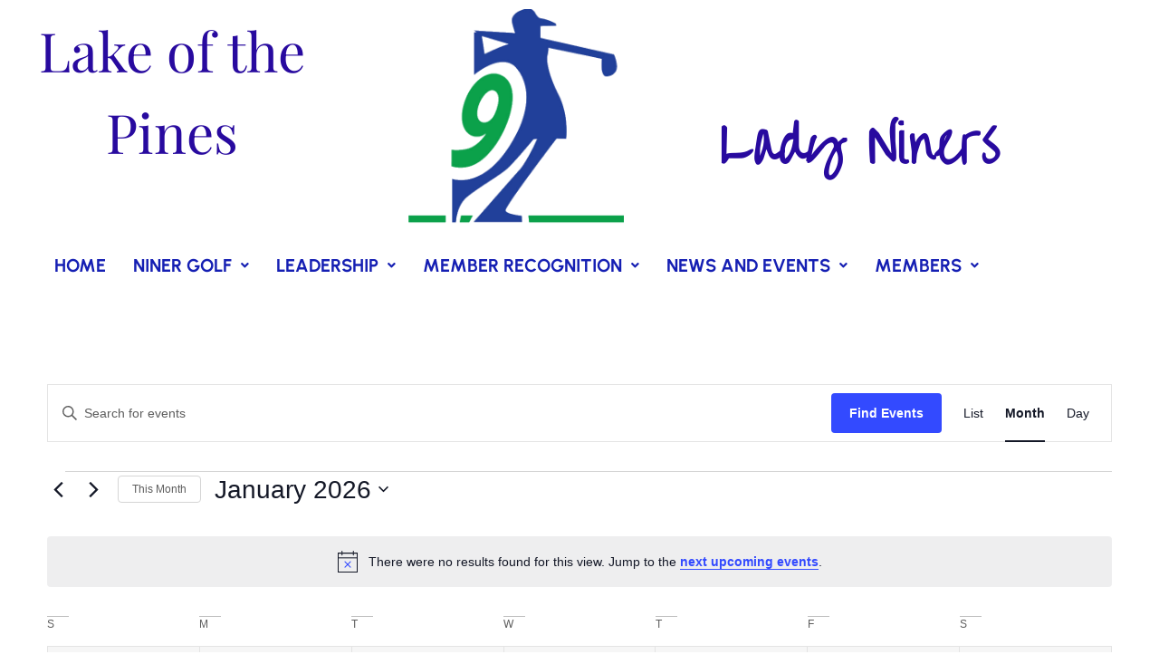

--- FILE ---
content_type: text/css
request_url: https://lopladyniners.com/wp-content/uploads/elementor/css/post-499.css?ver=1768482636
body_size: 649
content:
.elementor-499 .elementor-element.elementor-element-a867386 > .elementor-container{min-height:200px;}.elementor-499 .elementor-element.elementor-element-a867386{transition:background 0.3s, border 0.3s, border-radius 0.3s, box-shadow 0.3s;}.elementor-499 .elementor-element.elementor-element-a867386 > .elementor-background-overlay{transition:background 0.3s, border-radius 0.3s, opacity 0.3s;}.elementor-widget-text-editor{font-family:var( --e-global-typography-text-font-family ), Sans-serif;font-weight:var( --e-global-typography-text-font-weight );color:var( --e-global-color-text );}.elementor-widget-text-editor.elementor-drop-cap-view-stacked .elementor-drop-cap{background-color:var( --e-global-color-primary );}.elementor-widget-text-editor.elementor-drop-cap-view-framed .elementor-drop-cap, .elementor-widget-text-editor.elementor-drop-cap-view-default .elementor-drop-cap{color:var( --e-global-color-primary );border-color:var( --e-global-color-primary );}.elementor-499 .elementor-element.elementor-element-bf83ce8 > .elementor-widget-container{margin:-18px 5px 40px 5px;}.elementor-499 .elementor-element.elementor-element-bf83ce8{text-align:center;font-family:"Playfair Display", Sans-serif;font-size:60px;font-weight:400;color:#280A9F;}.elementor-widget-image .widget-image-caption{color:var( --e-global-color-text );font-family:var( --e-global-typography-text-font-family ), Sans-serif;font-weight:var( --e-global-typography-text-font-weight );}.elementor-499 .elementor-element.elementor-element-1383c73{text-align:center;}.elementor-499 .elementor-element.elementor-element-1383c73 img{width:77%;max-width:66%;}.elementor-499 .elementor-element.elementor-element-316fd96 > .elementor-widget-container{margin:0px 0px 0px 0px;padding:0px 0px 0px 0px;}body:not(.rtl) .elementor-499 .elementor-element.elementor-element-316fd96{left:0px;}body.rtl .elementor-499 .elementor-element.elementor-element-316fd96{right:0px;}.elementor-499 .elementor-element.elementor-element-316fd96{top:0px;z-index:0;text-align:center;font-family:"Over the Rainbow", Sans-serif;font-size:56px;font-weight:600;color:#280A9F;}.elementor-499 .elementor-element.elementor-element-e0313e6{font-family:"Roboto", Sans-serif;font-weight:800;color:#280A9F;}.elementor-widget-navigation-menu .menu-item a.hfe-menu-item.elementor-button{background-color:var( --e-global-color-accent );font-family:var( --e-global-typography-accent-font-family ), Sans-serif;font-weight:var( --e-global-typography-accent-font-weight );}.elementor-widget-navigation-menu .menu-item a.hfe-menu-item.elementor-button:hover{background-color:var( --e-global-color-accent );}.elementor-widget-navigation-menu a.hfe-menu-item, .elementor-widget-navigation-menu a.hfe-sub-menu-item{font-family:var( --e-global-typography-primary-font-family ), Sans-serif;font-weight:var( --e-global-typography-primary-font-weight );}.elementor-widget-navigation-menu .menu-item a.hfe-menu-item, .elementor-widget-navigation-menu .sub-menu a.hfe-sub-menu-item{color:var( --e-global-color-text );}.elementor-widget-navigation-menu .menu-item a.hfe-menu-item:hover,
								.elementor-widget-navigation-menu .sub-menu a.hfe-sub-menu-item:hover,
								.elementor-widget-navigation-menu .menu-item.current-menu-item a.hfe-menu-item,
								.elementor-widget-navigation-menu .menu-item a.hfe-menu-item.highlighted,
								.elementor-widget-navigation-menu .menu-item a.hfe-menu-item:focus{color:var( --e-global-color-accent );}.elementor-widget-navigation-menu .hfe-nav-menu-layout:not(.hfe-pointer__framed) .menu-item.parent a.hfe-menu-item:before,
								.elementor-widget-navigation-menu .hfe-nav-menu-layout:not(.hfe-pointer__framed) .menu-item.parent a.hfe-menu-item:after{background-color:var( --e-global-color-accent );}.elementor-widget-navigation-menu .hfe-nav-menu-layout:not(.hfe-pointer__framed) .menu-item.parent .sub-menu .hfe-has-submenu-container a:after{background-color:var( --e-global-color-accent );}.elementor-widget-navigation-menu .hfe-pointer__framed .menu-item.parent a.hfe-menu-item:before,
								.elementor-widget-navigation-menu .hfe-pointer__framed .menu-item.parent a.hfe-menu-item:after{border-color:var( --e-global-color-accent );}
							.elementor-widget-navigation-menu .sub-menu li a.hfe-sub-menu-item,
							.elementor-widget-navigation-menu nav.hfe-dropdown li a.hfe-sub-menu-item,
							.elementor-widget-navigation-menu nav.hfe-dropdown li a.hfe-menu-item,
							.elementor-widget-navigation-menu nav.hfe-dropdown-expandible li a.hfe-menu-item,
							.elementor-widget-navigation-menu nav.hfe-dropdown-expandible li a.hfe-sub-menu-item{font-family:var( --e-global-typography-accent-font-family ), Sans-serif;font-weight:var( --e-global-typography-accent-font-weight );}.elementor-499 .elementor-element.elementor-element-76823b6 .menu-item a.hfe-menu-item{padding-left:15px;padding-right:15px;}.elementor-499 .elementor-element.elementor-element-76823b6 .menu-item a.hfe-sub-menu-item{padding-left:calc( 15px + 20px );padding-right:15px;}.elementor-499 .elementor-element.elementor-element-76823b6 .hfe-nav-menu__layout-vertical .menu-item ul ul a.hfe-sub-menu-item{padding-left:calc( 15px + 40px );padding-right:15px;}.elementor-499 .elementor-element.elementor-element-76823b6 .hfe-nav-menu__layout-vertical .menu-item ul ul ul a.hfe-sub-menu-item{padding-left:calc( 15px + 60px );padding-right:15px;}.elementor-499 .elementor-element.elementor-element-76823b6 .hfe-nav-menu__layout-vertical .menu-item ul ul ul ul a.hfe-sub-menu-item{padding-left:calc( 15px + 80px );padding-right:15px;}.elementor-499 .elementor-element.elementor-element-76823b6 .menu-item a.hfe-menu-item, .elementor-499 .elementor-element.elementor-element-76823b6 .menu-item a.hfe-sub-menu-item{padding-top:15px;padding-bottom:15px;}.elementor-499 .elementor-element.elementor-element-76823b6 ul.sub-menu{width:220px;}.elementor-499 .elementor-element.elementor-element-76823b6 .sub-menu a.hfe-sub-menu-item,
						 .elementor-499 .elementor-element.elementor-element-76823b6 nav.hfe-dropdown li a.hfe-menu-item,
						 .elementor-499 .elementor-element.elementor-element-76823b6 nav.hfe-dropdown li a.hfe-sub-menu-item,
						 .elementor-499 .elementor-element.elementor-element-76823b6 nav.hfe-dropdown-expandible li a.hfe-menu-item,
						 .elementor-499 .elementor-element.elementor-element-76823b6 nav.hfe-dropdown-expandible li a.hfe-sub-menu-item{padding-top:15px;padding-bottom:15px;}.elementor-499 .elementor-element.elementor-element-76823b6 .hfe-nav-menu__toggle{margin:0 auto;}.elementor-499 .elementor-element.elementor-element-76823b6 a.hfe-menu-item, .elementor-499 .elementor-element.elementor-element-76823b6 a.hfe-sub-menu-item{font-family:"Urbanist", Sans-serif;font-size:20px;font-weight:700;}.elementor-499 .elementor-element.elementor-element-76823b6 .menu-item a.hfe-menu-item, .elementor-499 .elementor-element.elementor-element-76823b6 .sub-menu a.hfe-sub-menu-item{color:#151FB3;}.elementor-499 .elementor-element.elementor-element-76823b6 .sub-menu,
								.elementor-499 .elementor-element.elementor-element-76823b6 nav.hfe-dropdown,
								.elementor-499 .elementor-element.elementor-element-76823b6 nav.hfe-dropdown-expandible,
								.elementor-499 .elementor-element.elementor-element-76823b6 nav.hfe-dropdown .menu-item a.hfe-menu-item,
								.elementor-499 .elementor-element.elementor-element-76823b6 nav.hfe-dropdown .menu-item a.hfe-sub-menu-item{background-color:#fff;}.elementor-499 .elementor-element.elementor-element-76823b6 .sub-menu li.menu-item:not(:last-child),
						.elementor-499 .elementor-element.elementor-element-76823b6 nav.hfe-dropdown li.menu-item:not(:last-child),
						.elementor-499 .elementor-element.elementor-element-76823b6 nav.hfe-dropdown-expandible li.menu-item:not(:last-child){border-bottom-style:solid;border-bottom-color:#c4c4c4;border-bottom-width:1px;}body.elementor-page-499:not(.elementor-motion-effects-element-type-background), body.elementor-page-499 > .elementor-motion-effects-container > .elementor-motion-effects-layer{background-color:#FFFFFF;}@media(max-width:767px){.elementor-499 .elementor-element.elementor-element-e0313e6 > .elementor-widget-container{margin:-23px 0px -61px 0px;}.elementor-499 .elementor-element.elementor-element-e0313e6{text-align:center;}.elementor-499 .elementor-element.elementor-element-76823b6 > .elementor-widget-container{padding:37px 37px 37px 37px;}}